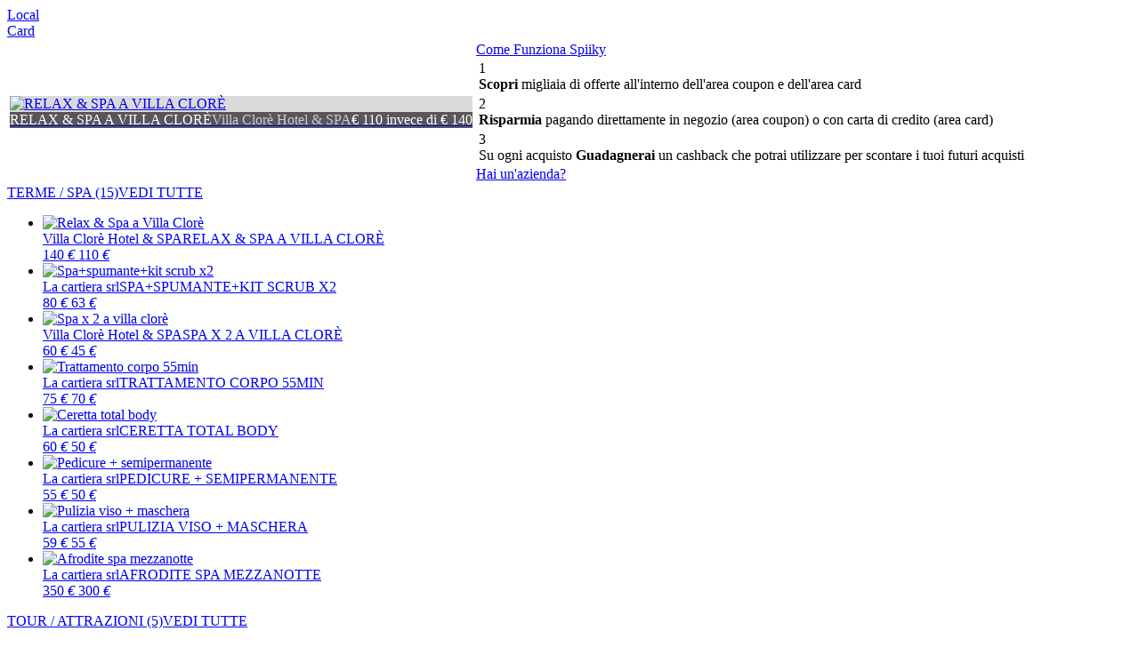

--- FILE ---
content_type: text/html; charset=utf-8
request_url: https://www.spiiky.com/offerte/modena/ticketing
body_size: 14847
content:
<!DOCTYPE html>
<html xmlns="http://www.w3.org/1999/xhtml" prefix="og: http://ogp.me/ns#">
   <head><link rel="stylesheet" type="text/css" href="https://fonts.googleapis.com/css?family=Open+Sans:400,300,300italic,400italic,600" /><link href="https://fonts.googleapis.com/icon?family=Material+Icons" rel="stylesheet" /><link rel="stylesheet" href="https://use.fontawesome.com/releases/v5.3.1/css/all.css" integrity="sha384-mzrmE5qonljUremFsqc01SB46JvROS7bZs3IO2EmfFsd15uHvIt+Y8vEf7N7fWAU" crossorigin="anonymous" /><link rel="dns-prefetch" href="https://static.spiiky.com/" /><link rel="dns-prefetch" href="https://img1.spiiky.com/" /><link rel="dns-prefetch" href="//ajax.googleapis.com/" /><link rel="dns-prefetch" href="//maps.googleapis.com/" /><link rel="dns-prefetch" href="//maps.gstatic.com/" /><link href="/opensearch.xml" rel="search" title="Spiiky" type="application/opensearchdescription+xml" /><meta http-equiv="X-UA-Compatible" content="IE=9; IE=8; IE=7; IE=EDGE,chrome=1" /><meta http-equiv="Content-Type" content="text/html; charset=UTF-8" /><meta content="Amazing s.r.l" name="author" /><meta name="robots" content="INDEX,FOLLOW" /><meta name="viewport" content="width=device-width, initial-scale=1.0, maximum-scale=2.0, user-scalable=yes" /><meta name="google-signin-client_id" content="&lt;%=Common.Cache.Config.Google_Oauth_clientId %>" /><meta property="og:type" content="spiiky:deal" /><meta property="fb:app_id" content="503638356330878" /><meta property="og:site_name" content="Spiiky" /><script type="text/javascript">(function (b, r, a, n, c, h, _, s, d, k) { if (!b[n] || !b[n]._q) { for (; s < _.length;) c(h, _[s++]); d = r.createElement(a); d.async = 1; d.src = "https://cdn.branch.io/branch-latest.min.js"; k = r.getElementsByTagName(a)[0]; k.parentNode.insertBefore(d, k); b[n] = h } })(window, document, "script", "branch", function (b, r) { b[r] = function () { b._q.push([r, arguments]) } }, { _q: [], _v: 1 }, "addListener applyCode autoAppIndex banner closeBanner closeJourney creditHistory credits data deepview deepviewCta first getCode init link logout redeem referrals removeListener sendSMS setBranchViewData setIdentity track validateCode trackCommerceEvent logEvent disableTracking".split(" "), 0); branch.init('key_live_larARn80uQhKj2WrtIpF7aedvAas2awG');</script><meta http-equiv="content-language" content="IT" /><meta property="og:site_name" content="Spiiky" /><meta property="og:title" content="Le migliori Offerte di Ticketing in Modena" /><meta name="description" content="Trova le migliori offerte per Ticketing a Modena. Fino al 70% di sconto senza pagamento in anticipo con i coupon di Spiiky" /><script src="//ajax.googleapis.com/ajax/libs/jquery/2.1.4/jquery.min.js"></script><script>(window.jQuery) || document.write(unescape('%3Cscript type="text/javascript" src="https://static.spiiky.com/js/jquery_2.1.4.min.js"%3E%3C/script%3E'));</script><script src="//ajax.googleapis.com/ajax/libs/jqueryui/1.10.4/jquery-ui.min.js"></script><script>(window.jQuery.ui) || document.write(unescape('%3Cscript type="text/javascript" src="https://static.spiiky.com/js/ui/jquery-ui-1.10.4.custom.min.js"%3E%3C/script%3E'));</script><script>(function(w,d,s,l,i){w[l]=w[l]||[];w[l].push({'gtm.start':new Date().getTime(),event:'gtm.js'});var f=d.getElementsByTagName(s)[0],j=d.createElement(s),dl=l!='dataLayer'?'&l='+l:'';j.async=true;j.src='https://www.googletagmanager.com/gtm.js?id='+i+dl;f.parentNode.insertBefore(j,f);})(window,document,'script','dataLayer','GTM-NGSLL9');</script><link href="//ajax.googleapis.com/ajax/libs/jqueryui/1.10.4/themes/smoothness/jquery-ui.min.css" rel="stylesheet" type="text/css" media="all" /><link rel="shortcut icon" href="https://www.spiiky.com//favicon.ico" /><script>$(document).ready(function() {
spiiky.current.debug=false;spiiky.current.source=1;spiiky.current.device_id='WEB';spiiky.current.domain='https://www.spiiky.com/';spiiky.current.host='www.spiiky.com';spiiky.current.cookies_domain='.spiiky.com';spiiky.current.webapi_domain='https://web-api.spiiky.com/';spiiky.current.images_domain='https://img1.spiiky.com/';spiiky.current.langId=1;spiiky.current.lang='it';spiiky.current.countryId=1;spiiky.current.country='it';spiiky.current.appEnabled=true;spiiky.current.notifiesEnabled=true;spiiky.current.rde_sid='6f48d70c-d2a1-4c3e-ab17-e0713dfe4ce2';spiiky.current.invite_id=0;spiiky.current.decimal_separator=',';spiiky.google.api_key='AIzaSyAVUSoEdWW0cbpEIU0hhWBBptqWLrvNuiI';spiiky.tracking.enabled=false;
initStandardControls();
spiiky.tracking.init();
spiiky.search.init();spiiky.search.setType(2);spiiky.search.setShopping(false);
spiiky.header.init({ searchEnabled: true });
$('#chat-close-btn').on('click', function () { $('#chatPopup').remove(); });

});</script><link href="https://static.spiiky.com/handlers/csshandler.ashx?key=2_200-3_200-4_202-5_201-6_200-7_112-9_201" rel="stylesheet" type="text/css" media="all" /><link href="https://static.spiiky.com/handlers/csshandler.ashx?key=139_139-107_202-114_106" rel="stylesheet" type="text/css" media="all" /><title>
	Le migliori Offerte di Ticketing in Modena
</title></head>
   <body class="nojs">
      <script src="https://browser.sentry-cdn.com/6.17.9/bundle.tracing.min.js" integrity="sha384-FItuQ+AF7gqljIq5rozCj0vTwFbFlxfi7HCL/AHpP6jtDXICPcQyHXOceH/poGUw" crossorigin="anonymous"></script><script>Sentry.init({ dsn: 'https://2112f41747054536976fbc522a40d787@sentry.io/1773500' });</script>
       <script> document.body.className = document.body.className.replace('nojs', ''); </script>
       
      <noscript>
         <div id="noscript-message"><span>ATTENZIONE: JavaScript sembra essere disabilitato nel tuo browser. Spiiky NECESSITA che JavaScript sia ATTIVO per funzionare correttamente.</span><a href="http://www.enable-javascript.com" target="_blank">Scopri ora come abilitarlo</a></div>
      </noscript>
      
      <form method="post" action="/offerte/modena/ticketing" id="ctl35">
<div class="aspNetHidden">
<input type="hidden" name="__EVENTTARGET" id="__EVENTTARGET" value="" />
<input type="hidden" name="__EVENTARGUMENT" id="__EVENTARGUMENT" value="" />
<input type="hidden" name="__VIEWSTATE" id="__VIEWSTATE" value="UZZySFhEI1omSQa7G9Q2wZfk0FOUh+RnB4UCilQTJtEPYk6t1IbktMhB3zC74EfiODBVXTkrVAcrCOqBTSTtZprSlU3PfyZMiHDGofwZkWo=" />
</div>

<script type="text/javascript">
//<![CDATA[
var theForm = document.forms['ctl35'];
if (!theForm) {
    theForm = document.ctl35;
}
function __doPostBack(eventTarget, eventArgument) {
    if (!theForm.onsubmit || (theForm.onsubmit() != false)) {
        theForm.__EVENTTARGET.value = eventTarget;
        theForm.__EVENTARGUMENT.value = eventArgument;
        theForm.submit();
    }
}
//]]>
</script>


<div class="aspNetHidden">

	<input type="hidden" name="__VIEWSTATEGENERATOR" id="__VIEWSTATEGENERATOR" value="BBBC20B8" />
</div>
         <div id="mainCntExt" class="fill"><div class="containerBig dispBlock"><a id="#top"></a><h1 style="display: none;">Le migliori Offerte di Ticketing in Modena</h1><div class="action-bar fill medium noptop mb-only"><div class="item v-align-middle" style="width:50%"><a href="https://www.spiiky.com/offerte" class="button buttonCancel fill rounded center">Local</a></div><div class="item v-align-middle" style="width:50%"><a href="https://www.spiiky.com/shopping-card" class="button blueDiv fill rounded center">Card</a></div></div><div id="search-content" class="fill move-container noUser"><div class="fill move-before" id="results-container"><table id="top-results" class="row fill"><tr><td id="top-offers-city" class="mb-fit"><div class="slide-frame"><div class="slides"><div class="slide result" style="background-color: #DADADA"><a href="https://www.spiiky.com/offerta/97071/relax-spa-a-villa-clore" target="_blank" class="fill nouline"><img class="fill" src="https://img1.spiiky.com/events/13/97071_c1c058ec796441c6985ebcf10b2c641b.jpg?format=jpg&quality=95&scale=both&width=800&maxheight=466&crop=(0,39,800,504)" alt="RELAX &amp; SPA A VILLA CLOR&#200;" /></a><div class="footer action-bar fill v-align-middle" style="background-color: #00000099"><a href="https://www.spiiky.com/offerta/97071/relax-spa-a-villa-clore" class="item" target="_blank"><span class="fill big bold" style="color:#FFFFFF">RELAX &amp; SPA A VILLA CLOR&#200;</span><span class="fill" style="color:#CCCCCC">Villa Clor&#232; Hotel &amp; SPA</span><span class="fill big smallmtop" style="color:#FFFFFF">&euro; 110 invece di &euro; 140</span></a></div></div></div></div><div class="slide-scrollbar mtop"><div class="handle"><div class="mousearea"></div></div></div> </td><td id="right-col" class="fill mb-hide">
<div id="how-works">
    <div class="shopDiv fill white center nob"><a href="https://app.spiiky.com" target="_blank" class="medium bold">Come Funziona Spiiky</a></div>
    <div class="fit">
        <table class="fill">
            <tr>
                <td class="center"><span class="circle big bold darkGreyDiv">1</span><br />
                    <span class="medium smallmtop"><b>Scopri</b> migliaia di offerte all'interno dell'area coupon e dell'area card</span></td>
            </tr>
            <tr>
                <td class="center"><span class="circle big bold darkGreyDiv">2</span><br />
                    <span class="medium smallmtop"><b>Risparmia</b> pagando direttamente in negozio (area coupon) o con carta di credito (area card)</span></td>
            </tr>
            <tr>
                <td class="center"><span class="circle big bold darkGreyDiv">3</span><br />
                    <span class="medium smallmtop">Su ogni acquisto <b>Guadagnerai</b> un cashback che potrai utilizzare per scontare i tuoi futuri acquisti</span></td>
            </tr>
        </table>
    </div>
    <div class="darkGreyDiv fill white center"><a href="https://app.spiiky.com/sei-unazienda" target="_blank" class="medium bold">Hai un&#39;azienda?</a></div>
</div></td></tr></table><div id="city-not-handled" class="row section fill v-align-middle"  style="display:none !important;"><div class="item cell"><span class="medium bold mb-center">Ci spiace ma al momento Spiiky non è presente nella zona cercata</span></div></div>  <div id="filters" class="action-bar row fill v-align-middle right btop bbottom"  style="display:none !important;"><div id="breadcrumbs" ><ol itemscope itemtype="http://schema.org/BreadcrumbList"><li itemprop="itemListElement" itemscope="" itemtype="http://schema.org/ListItem"><a itemprop="item" href="https://www.spiiky.com/offerte" ><span itemprop="name">Offerte</span></a><meta itemprop="position" content="1"></li><li><span>&raquo;</span></li><li itemprop="itemListElement" itemscope="" itemtype="http://schema.org/ListItem"><a itemprop="item" href="https://www.spiiky.com/offerte/modena" ><span itemprop="name">Modena</span></a><meta itemprop="position" content="2"></li><li><span>&raquo;</span></li><li itemprop="itemListElement" itemscope="" itemtype="http://schema.org/ListItem"><a itemprop="item" href="https://www.spiiky.com/offerte/modena/ticketing" data-id="475"><span itemprop="name">TICKETING</span></a><meta itemprop="position" content="3"></li></ol></div><div class="item right nop"><select name="ctl00$ctl00$ctl00$cphMasterBaseBody$cphMasterMainCntInt$cphMainCntInt$uRisultati1$ddlOrderFilters" id="ddlOrderFilters" class="order-filter mb-fit">
	<option value="5" selected="selected">&lt;Ordina&gt;</option>
	<option value="4">Pi&#249; scaricate</option>
	<option value="8">Pi&#249; Vicine</option>
	<option value="6">Prezzo crescente</option>
	<option value="7">Prezzo decrescente</option>
	<option value="1">Ultime inserite</option>
	<option value="2">Scadenza</option>

</select><i class="material-icons bigger ball whiteDiv nobleft" id="order-filter-toggle-btn">&#xE164;</i></div></div><div id="sections" class="row fill" ><div class="results-section fill"><a class='nouline fill title category mb-nop mbottom' href="https://www.spiiky.com/offerte/modena/ticketing/terme-spa" data-id="480" data-name="TERME / SPA" ><span><span class="black bold big">TERME / SPA</span><span class=""> (15)</span></span><span class="right button shopDivInv rounded >">VEDI TUTTE</span></a><div class="slide-frame"><ul class="slides"><li><div data-track-variant="" data-type="2" data-track-brand="Villa Clorè Hotel &amp; SPA" data-track-promotion="1" class="result resultOffer shadow-hover" data-track-category="BENESSERE" data-track-price="110.00" data-track-position="1" data-track-city="La Lama" data-track-name="RELAX &amp; SPA A VILLA CLORÈ" data-track-creative="" data-evId="97071" data-track-listmode="search"><a href="https://www.spiiky.com/offerta/97071/relax-spa-a-villa-clore" class="fill img-cnt"><img class="lazy fill" data-src="https://img1.spiiky.com/events/13/97071_c1c058ec796441c6985ebcf10b2c641b.jpg?format=jpg&quality=95&scale=both&width=268&maxheight=156&crop=(0,39,800,504)" alt="Relax & Spa a Villa Clorè" src="https://img1.spiiky.com/static/lazy.png" /><noscript><img class="fill" src="https://img1.spiiky.com/events/13/97071_c1c058ec796441c6985ebcf10b2c641b.jpg?format=jpg&quality=95&scale=both&width=268&maxheight=156&crop=(0,39,800,504)" alt="Relax & Spa a Villa Clorè" /></noscript></a><div class="fill info-cnt center"><a class="owner fill small nouline grey bold ellipsis" href="https://www.spiiky.com/profilo/549803/villa-clore-hotel-spa/offerte/create">Villa Clor&#232; Hotel &amp; SPA</a><a class="title fill medium bold nouline black" href="https://www.spiiky.com/offerta/97071/relax-spa-a-villa-clore">RELAX &amp; SPA A VILLA CLOR&#200;</a></div><a href="https://www.spiiky.com/offerta/97071/relax-spa-a-villa-clore" class="fill price-cnt center nouline"><span><span class="price original-price cell medium grey strike">140<i> €</i></span>&nbsp;<span class="price final-price big bold shopTitle">110<i> €</i></span></span></a></div></li><li><div data-track-variant="" data-type="2" data-track-brand="La cartiera srl" data-track-promotion="1" class="result resultOffer shadow-hover" data-track-category="BENESSERE" data-track-price="63.00" data-track-position="2" data-track-city="Vignola" data-track-name="SPA+SPUMANTE+KIT SCRUB X2" data-track-creative="" data-evId="111958" data-track-listmode="search"><a href="https://www.spiiky.com/offerta/111958/spaspumantekit-scrub-x2" class="fill img-cnt"><img class="lazy fill" data-src="https://img1.spiiky.com/events/16/111958_a2c02f72c33b4f1bb4d3fc92968a026a.jpg?format=jpg&quality=95&scale=both&width=268&maxheight=156&crop=(0,0,734,427)" alt="Spa+spumante+kit scrub x2" src="https://img1.spiiky.com/static/lazy.png" /><noscript><img class="fill" src="https://img1.spiiky.com/events/16/111958_a2c02f72c33b4f1bb4d3fc92968a026a.jpg?format=jpg&quality=95&scale=both&width=268&maxheight=156&crop=(0,0,734,427)" alt="Spa+spumante+kit scrub x2" /></noscript></a><div class="fill info-cnt center"><a class="owner fill small nouline grey bold ellipsis" href="https://www.spiiky.com/profilo/228114/la-cartiera-srl/offerte/create">La cartiera srl</a><a class="title fill medium bold nouline black" href="https://www.spiiky.com/offerta/111958/spaspumantekit-scrub-x2">SPA+SPUMANTE+KIT SCRUB X2</a></div><a href="https://www.spiiky.com/offerta/111958/spaspumantekit-scrub-x2" class="fill price-cnt center nouline"><span><span class="price original-price cell medium grey strike">80<i> €</i></span>&nbsp;<span class="price final-price big bold shopTitle">63<i> €</i></span></span></a></div></li><li><div data-track-variant="" data-type="2" data-track-brand="Villa Clorè Hotel &amp; SPA" data-track-promotion="1" class="result resultOffer shadow-hover" data-track-category="BENESSERE" data-track-price="45.00" data-track-position="3" data-track-city="La Lama" data-track-name="SPA X 2 A VILLA CLORÈ" data-track-creative="" data-evId="97070" data-track-listmode="search"><a href="https://www.spiiky.com/offerta/97070/spa-x-2-a-villa-clore" class="fill img-cnt"><img class="lazy fill" data-src="https://img1.spiiky.com/events/13/97070_b9458451ee834c43806b449e551ae7a8.jpg?format=jpg&quality=95&scale=both&width=268&maxheight=156&crop=(0,61,800,526)" alt="Spa x 2 a villa clorè" src="https://img1.spiiky.com/static/lazy.png" /><noscript><img class="fill" src="https://img1.spiiky.com/events/13/97070_b9458451ee834c43806b449e551ae7a8.jpg?format=jpg&quality=95&scale=both&width=268&maxheight=156&crop=(0,61,800,526)" alt="Spa x 2 a villa clorè" /></noscript></a><div class="fill info-cnt center"><a class="owner fill small nouline grey bold ellipsis" href="https://www.spiiky.com/profilo/549803/villa-clore-hotel-spa/offerte/create">Villa Clor&#232; Hotel &amp; SPA</a><a class="title fill medium bold nouline black" href="https://www.spiiky.com/offerta/97070/spa-x-2-a-villa-clore">SPA X 2 A VILLA CLOR&#200;</a></div><a href="https://www.spiiky.com/offerta/97070/spa-x-2-a-villa-clore" class="fill price-cnt center nouline"><span><span class="price original-price cell medium grey strike">60<i> €</i></span>&nbsp;<span class="price final-price big bold shopTitle">45<i> €</i></span></span></a></div></li><li><div data-track-variant="" data-type="2" data-track-brand="La cartiera srl" data-track-promotion="1" class="result resultOffer shadow-hover" data-track-category="BENESSERE" data-track-price="70.00" data-track-position="4" data-track-city="Vignola" data-track-name="TRATTAMENTO CORPO 55MIN" data-track-creative="" data-evId="119431" data-track-listmode="search"><a href="https://www.spiiky.com/offerta/119431/trattamento-corpo-55min" class="fill img-cnt"><img class="lazy fill" data-src="https://img1.spiiky.com/events/17/119431_f03d8aa74ed44e8c99faba338fa1823a.jpg?format=jpg&quality=95&scale=both&width=268&maxheight=156&crop=(0,59,1600,989)" alt="Trattamento corpo 55min" src="https://img1.spiiky.com/static/lazy.png" /><noscript><img class="fill" src="https://img1.spiiky.com/events/17/119431_f03d8aa74ed44e8c99faba338fa1823a.jpg?format=jpg&quality=95&scale=both&width=268&maxheight=156&crop=(0,59,1600,989)" alt="Trattamento corpo 55min" /></noscript></a><div class="fill info-cnt center"><a class="owner fill small nouline grey bold ellipsis" href="https://www.spiiky.com/profilo/228114/la-cartiera-srl/offerte/create">La cartiera srl</a><a class="title fill medium bold nouline black" href="https://www.spiiky.com/offerta/119431/trattamento-corpo-55min">TRATTAMENTO CORPO 55MIN</a></div><a href="https://www.spiiky.com/offerta/119431/trattamento-corpo-55min" class="fill price-cnt center nouline"><span><span class="price original-price cell medium grey strike">75<i> €</i></span>&nbsp;<span class="price final-price big bold shopTitle">70<i> €</i></span></span></a></div></li><li><div data-track-variant="" data-type="2" data-track-brand="La cartiera srl" data-track-promotion="1" class="result resultOffer shadow-hover" data-track-category="BENESSERE" data-track-price="50.00" data-track-position="5" data-track-city="Vignola" data-track-name="CERETTA TOTAL BODY" data-track-creative="" data-evId="109902" data-track-listmode="search"><a href="https://www.spiiky.com/offerta/109902/ceretta-total-body" class="fill img-cnt"><img class="lazy fill" data-src="https://img1.spiiky.com/events/15/109902_f83a5c52f9af400dbde4e84bbd98533e.jpg?format=jpg&quality=95&scale=both&width=268&maxheight=156&crop=(0,0,1000,581)" alt="Ceretta total body" src="https://img1.spiiky.com/static/lazy.png" /><noscript><img class="fill" src="https://img1.spiiky.com/events/15/109902_f83a5c52f9af400dbde4e84bbd98533e.jpg?format=jpg&quality=95&scale=both&width=268&maxheight=156&crop=(0,0,1000,581)" alt="Ceretta total body" /></noscript></a><div class="fill info-cnt center"><a class="owner fill small nouline grey bold ellipsis" href="https://www.spiiky.com/profilo/228114/la-cartiera-srl/offerte/create">La cartiera srl</a><a class="title fill medium bold nouline black" href="https://www.spiiky.com/offerta/109902/ceretta-total-body">CERETTA TOTAL BODY</a></div><a href="https://www.spiiky.com/offerta/109902/ceretta-total-body" class="fill price-cnt center nouline"><span><span class="price original-price cell medium grey strike">60<i> €</i></span>&nbsp;<span class="price final-price big bold shopTitle">50<i> €</i></span></span></a></div></li><li><div data-track-variant="" data-type="2" data-track-brand="La cartiera srl" data-track-promotion="1" class="result resultOffer shadow-hover" data-track-category="BENESSERE" data-track-price="50.00" data-track-position="6" data-track-city="Vignola" data-track-name="PEDICURE + SEMIPERMANENTE" data-track-creative="" data-evId="119430" data-track-listmode="search"><a href="https://www.spiiky.com/offerta/119430/pedicure-semipermanente" class="fill img-cnt"><img class="lazy fill" data-src="https://img1.spiiky.com/events/17/119430_d9315330cdbc4159be923084340cb8de.jpg?format=jpg&quality=95&scale=both&width=268&maxheight=156&crop=(0,626,1600,1556)" alt="Pedicure + semipermanente" src="https://img1.spiiky.com/static/lazy.png" /><noscript><img class="fill" src="https://img1.spiiky.com/events/17/119430_d9315330cdbc4159be923084340cb8de.jpg?format=jpg&quality=95&scale=both&width=268&maxheight=156&crop=(0,626,1600,1556)" alt="Pedicure + semipermanente" /></noscript></a><div class="fill info-cnt center"><a class="owner fill small nouline grey bold ellipsis" href="https://www.spiiky.com/profilo/228114/la-cartiera-srl/offerte/create">La cartiera srl</a><a class="title fill medium bold nouline black" href="https://www.spiiky.com/offerta/119430/pedicure-semipermanente">PEDICURE + SEMIPERMANENTE</a></div><a href="https://www.spiiky.com/offerta/119430/pedicure-semipermanente" class="fill price-cnt center nouline"><span><span class="price original-price cell medium grey strike">55<i> €</i></span>&nbsp;<span class="price final-price big bold shopTitle">50<i> €</i></span></span></a></div></li><li><div data-track-variant="" data-type="2" data-track-brand="La cartiera srl" data-track-promotion="1" class="result resultOffer shadow-hover" data-track-category="BENESSERE" data-track-price="55.00" data-track-position="7" data-track-city="Vignola" data-track-name="PULIZIA VISO + MASCHERA " data-track-creative="" data-evId="109906" data-track-listmode="search"><a href="https://www.spiiky.com/offerta/109906/pulizia-viso-maschera-" class="fill img-cnt"><img class="lazy fill" data-src="https://img1.spiiky.com/events/15/109906_6218868d3b914f2d9d27981ba85227ff.jpg?format=jpg&quality=95&scale=both&width=268&maxheight=156&crop=(0,0,968,563)" alt="Pulizia viso + maschera " src="https://img1.spiiky.com/static/lazy.png" /><noscript><img class="fill" src="https://img1.spiiky.com/events/15/109906_6218868d3b914f2d9d27981ba85227ff.jpg?format=jpg&quality=95&scale=both&width=268&maxheight=156&crop=(0,0,968,563)" alt="Pulizia viso + maschera " /></noscript></a><div class="fill info-cnt center"><a class="owner fill small nouline grey bold ellipsis" href="https://www.spiiky.com/profilo/228114/la-cartiera-srl/offerte/create">La cartiera srl</a><a class="title fill medium bold nouline black" href="https://www.spiiky.com/offerta/109906/pulizia-viso-maschera-">PULIZIA VISO + MASCHERA </a></div><a href="https://www.spiiky.com/offerta/109906/pulizia-viso-maschera-" class="fill price-cnt center nouline"><span><span class="price original-price cell medium grey strike">59<i> €</i></span>&nbsp;<span class="price final-price big bold shopTitle">55<i> €</i></span></span></a></div></li><li><div data-track-variant="" data-type="2" data-track-brand="La cartiera srl" data-track-promotion="1" class="result resultOffer shadow-hover" data-track-category="BENESSERE" data-track-price="300.00" data-track-position="8" data-track-city="Vignola" data-track-name="AFRODITE SPA MEZZANOTTE" data-track-creative="" data-evId="46799" data-track-listmode="search"><a href="https://www.spiiky.com/offerta/46799/afrodite-spa-mezzanotte" class="fill img-cnt"><img class="lazy fill" data-src="https://img1.spiiky.com/events/9/46799_0_7e0304a790ab4de0a7c5b990306c9608.jpg?format=jpg&quality=95&scale=both&width=268&maxheight=156&crop=(0,26,1200,725)" alt="Afrodite spa mezzanotte" src="https://img1.spiiky.com/static/lazy.png" /><noscript><img class="fill" src="https://img1.spiiky.com/events/9/46799_0_7e0304a790ab4de0a7c5b990306c9608.jpg?format=jpg&quality=95&scale=both&width=268&maxheight=156&crop=(0,26,1200,725)" alt="Afrodite spa mezzanotte" /></noscript></a><div class="fill info-cnt center"><a class="owner fill small nouline grey bold ellipsis" href="https://www.spiiky.com/profilo/228114/la-cartiera-srl/offerte/create">La cartiera srl</a><a class="title fill medium bold nouline black" href="https://www.spiiky.com/offerta/46799/afrodite-spa-mezzanotte">AFRODITE SPA MEZZANOTTE</a></div><a href="https://www.spiiky.com/offerta/46799/afrodite-spa-mezzanotte" class="fill price-cnt center nouline"><span><span class="price original-price cell medium grey strike">350<i> €</i></span>&nbsp;<span class="price final-price big bold shopTitle">300<i> €</i></span></span></a></div></li></ul></div><div class="slide-scrollbar mtop mb-hide"><div class="handle"><div class="mousearea"></div></div></div></div><div class="results-section fill"><a class='nouline fill title category mb-nop mbottom' href="https://www.spiiky.com/offerte/modena/ticketing/tour-attrazioni" data-id="479" data-name="TOUR / ATTRAZIONI" ><span><span class="black bold big">TOUR / ATTRAZIONI</span><span class=""> (5)</span></span><span class="right button shopDivInv rounded >">VEDI TUTTE</span></a><div class="slide-frame"><ul class="slides"><li><div data-track-variant="" data-type="2" data-track-brand="Acetaia Al Parol" data-track-promotion="1" class="result resultOffer shadow-hover" data-track-category="SPORT E TEMPO LIBERO" data-track-price="14.00" data-track-position="9" data-track-city="Ravarino" data-track-name="VISITA+DEGUSTAZIONE" data-track-creative="" data-evId="63868" data-track-listmode="search"><a href="https://www.spiiky.com/offerta/63868/visitadegustazione" class="fill img-cnt"><img class="lazy fill" data-src="https://img1.spiiky.com/events/C/63868_0_f6ad48a6c48545c5b49ae4eb61596c9f.jpg?format=jpg&quality=95&scale=both&width=268&maxheight=156&crop=(0,0,960,557)" alt="Visita+degustazione" src="https://img1.spiiky.com/static/lazy.png" /><noscript><img class="fill" src="https://img1.spiiky.com/events/C/63868_0_f6ad48a6c48545c5b49ae4eb61596c9f.jpg?format=jpg&quality=95&scale=both&width=268&maxheight=156&crop=(0,0,960,557)" alt="Visita+degustazione" /></noscript></a><div class="fill info-cnt center"><a class="owner fill small nouline grey bold ellipsis" href="https://www.spiiky.com/profilo/314015/acetaia-al-parol/offerte/create">Acetaia Al Parol</a><a class="title fill medium bold nouline black" href="https://www.spiiky.com/offerta/63868/visitadegustazione">VISITA+DEGUSTAZIONE</a></div><a href="https://www.spiiky.com/offerta/63868/visitadegustazione" class="fill price-cnt center nouline"><span><span class="price original-price cell medium grey strike">20<i> €</i></span>&nbsp;<span class="price final-price big bold shopTitle">14<i> €</i></span></span></a></div></li><li><div data-track-variant="" data-type="2" data-track-brand="Acetaia Valeri" data-track-promotion="1" class="result resultOffer shadow-hover" data-track-category="SPORT E TEMPO LIBERO" data-track-price="16.90" data-track-position="10" data-track-city="Formigine" data-track-name="VISITA ACETAIA + ACETO" data-track-creative="" data-evId="60252" data-track-listmode="search"><a href="https://www.spiiky.com/offerta/60252/visita-acetaia-aceto" class="fill img-cnt"><img class="lazy fill" data-src="https://img1.spiiky.com/events/C/60252_0_7e4babf2e3c644cb8522f3321aee31f3.jpg?format=jpg&quality=95&scale=both&width=268&maxheight=156&crop=(0,12,700,418)" alt="Visita acetaia + aceto" src="https://img1.spiiky.com/static/lazy.png" /><noscript><img class="fill" src="https://img1.spiiky.com/events/C/60252_0_7e4babf2e3c644cb8522f3321aee31f3.jpg?format=jpg&quality=95&scale=both&width=268&maxheight=156&crop=(0,12,700,418)" alt="Visita acetaia + aceto" /></noscript></a><div class="fill info-cnt center"><a class="owner fill small nouline grey bold ellipsis" href="https://www.spiiky.com/profilo/33161/acetaia-valeri/offerte/create">Acetaia Valeri</a><a class="title fill medium bold nouline black" href="https://www.spiiky.com/offerta/60252/visita-acetaia-aceto">VISITA ACETAIA + ACETO</a></div><a href="https://www.spiiky.com/offerta/60252/visita-acetaia-aceto" class="fill price-cnt center nouline"><span><span class="price original-price cell medium grey strike">30<i> €</i></span>&nbsp;<span class="price final-price big bold shopTitle"><span>16</span><i>,90</i><i> €</i></span></span></a></div></li></ul></div><div class="slide-scrollbar mtop mb-hide"><div class="handle"><div class="mousearea"></div></div></div></div></div><div class="row center" id="all-offers-row" ><a href="https://www.spiiky.com/offerte/modena/ticketing/?offset=0" class="button buttonCancel big mb-fit">VEDI TUTTE LE OFFERTE</a></div><div id="results" class="row right mb-fit"  style="display:none;"></div><div class="loading-overlay"></div><div id="results-load-more" class="block fill center"  style="display:none;"><a href="https://www.spiiky.com/offerte/modena/ticketing/?offset=0" class="button buttonCancel big">MOSTRA OFFERTE SUCCESSIVE</a></div><div id="no-results" class="section fill right center nomtop"  style="display:none;"><span class="row center big bold">Ci spiace, ma la ricerca non ha prodotto altri risultati...</span><span class="row center medium">Non hai trovato quello che cercavi?</span><div class="fill center"><span class="medium fill center">Inseriscilo nella tua <b>LISTA DEI DESIDERI</b> e noi lo cercheremo per te!</span><div class="row center"><a href="https://www.spiiky.com/login" class="button shopDiv bolder"><span class="image img-wizard-small-w"></span><span>VAI ALLA LISTA DEI DESIDERI</span></a></div></div></div><div id="no-shock-results" class="fill whiteDiv right center nomtop"  style="display:none;"><span class="medium bold">Al momento non sono ci sono offerte shock disponibili, torna più tardi per non perdere quelle in arrivo!</span><div class="row center"><img src="https://img1.spiiky.com/static/shock_wait.png" alt="offerte shock" /></div><a href="https://www.spiiky.com/offerte" class="button shopDiv medium mtop"><span>Vai alle offerte normali</span></a></div></div><div class="loading-overlay"></div><div id="results-loading" class="rounded"><img src="https://img1.spiiky.com/static/results-loading_f8f8f8.gif" width="16" height="16" /><span class="medium bold">Caricamento risultati...</span></div></div> </div></div><div id="footer" class="fill shopDiv"><div class="containerBig dispBlock white"><a class="logo" href="https://www.spiiky.com/offerte"><span class="image"></span></a><div class="row"><div class="cell cell20 mb-fit mb-nop"><a href="https://www.spiiky.com/about/privati" class="fill footer-link mb-cell50">Come funziona</a><a href="https://www.spiiky.com/about/utilizzo-coupon" class="fill footer-link mb-cell50"><span class="mb-hide">Come utilizzare i coupon</span><span class="mb-only">Utilizzare i coupon</span></a><a href="https://www.spiiky.com/about/aziende" class="fill footer-link mb-cell50">Promuovi la tua attività</a><a href="https://www.spiiky.com/about/costi" class="fill footer-link mb-cell50">Costi e pagamenti</a><a href="https://www.spiiky.com/about/help" class="fill footer-link mb-cell50">Help</a><a href="https://www.spiiky.com/about/whatsapp" class="fill footer-link mb-cell50">Il Servizio Whatsapp</a><a href="https://www.spiiky.com/about/il-progetto" class="fill footer-link mb-cell50">Il Progetto</a>                                                                                                                                                                                                                                                                                                                                                                                                                                                                                                                                                                                                                                                                                                                                                                                                                                                                                                                                                                                                                                                                                                                                                                                                                                                                                                                                                                                                                                                                                                                                                                                                                                                                                                                                                                                                                                                                                                                                                                                                                                                                                                                                                                                                                                                                                                                                                                                                                                                                                                                                                                                                                                                                                                                                                                                                                                                                                                                                                                                                                                                                                                                                                                                                                                                                                               </div><div class="cell cell20 mb-fit mb-nop"><a href="https://www.spiiky.com/nuovaofferta.aspx" class="fill left footer-link mb-cell50">Crea una offerta</a><a href="https://www.spiiky.com/about/privati#coupon" class="fill footer-link mb-cell50">Come scaricare i coupon</a><a href="https://www.spiiky.com/login" class="fill footer-link mb-cell50">I tuoi acquisti</a><a href="https://www.spiiky.com/notifiche" class="fill footer-link mb-cell50">Le tue notifiche</a><a href="https://www.spiiky.com/about/suggerimenti" class="fill footer-link mb-cell50">Suggerimenti</a><a href="https://www.spiiky.com/about/operazioni-a-premio" class="fill footer-link mb-cell50">Operazioni a premio</a><a target="_blank" href="https://www.spiiky.com/documenti/la-societa/amazing_srl_2020_1.pdf" class="fill footer-link mb-cell50">La Società</a></div><div class="cell cell20 mb-fit mb-nop"><a href="https://www.spiiky.com/about/contatti" class="fill left footer-link mb-cell50">Contattaci</a>  <a href="https://www.spiiky.com/about/lavoraconnoi" class="fill footer-link mb-cell50">Lavora con noi</a><a href="https://www.spiiky.com/about/privacy" class="fill footer-link mb-cell50">Privacy</a><a href="https://www.spiiky.com/about/cookie" class="fill footer-link mb-cell50">Utilizzo dei cookie</a><a href="https://app.spiiky.com/domande-frequenti" class="fill footer-link mb-cell50">F.a.q.</a><a href="https://www.spiiky.com/about/accordoutenti" class="fill footer-link mb-cell50">Accordo per l'utilizzo</a></div><div class="cell cell15 mb-fit mb-nop"><a href="https://www.spiiky.com/offerte/bologna" class="fill footer-link mb-cell50">Bologna</a><a href="https://www.spiiky.com/offerte/milano" class="fill left footer-link mb-cell50">Milano</a><a href="https://www.spiiky.com/offerte/modena" class="fill left footer-link mb-cell50">Modena</a><a href="https://www.spiiky.com/offerte/parma" class="fill footer-link mb-cell50">Parma</a><a href="https://www.spiiky.com/offerte/reggio-emilia" class="fill footer-link mb-cell50">Reggio Emilia</a><a href="https://www.spiiky.com/offerte/ravenna" class="fill footer-link mb-hide">Ravenna</a><a href="https://www.spiiky.com/offerte/rimini" class="fill footer-link mb-hide">Rimini</a></div><div class="cell25 mb-row"><div class="right mb-fit mb-center" style="width: 200px;"><div class="app-buttons"><a class="app android" href="https://play.google.com/store/apps/details?id=com.mumble.spiiky" title="Scarica l&#39;app per Android"><img src="https://img1.spiiky.com/static/android-small.png" alt="android play store" /></a><a class="app ios" href="https://itunes.apple.com/it/app/spiiky/id796373760?mt=8" title="Scarica l&#39;app per iOS"><img src="https://img1.spiiky.com/static/apple-small.png" alt="apple store" /></a></div><div class="row smallmtop social"><table class="fill"><tbody class="fill"><tr class="fill"><td class="center"><a href="https://www.facebook.com/spiikysrl" class="image img-social fb rounded shadow-hover" target="_blank"></a></td><td class="center"><a href="https://twitter.com/spiikyitalia" class="image img-social tw rounded shadow-hover" target="_blank"></a></td><td class="center"><a href="https://instagram.com/spiikyitalia" class="image img-social ig rounded shadow-hover" target="_blank"></a></td><td class="center"><a href="https://plus.google.com/117555093411302548861" class="image img-social gp rounded shadow-hover" target="_blank"></a></td><td class="center"><a href="https://www.youtube.com/channel/UC7hPQOcP6LDNVfYFhjdIIhg" class="image img-social yt rounded nomright shadow-hover" target="_blank"></a></td></tr></tbody></table></div><div class="row smallmtop fb-like mb-center" data-href="https://www.facebook.com/spiikysrl" data-layout="button_count" data-action="like" data-show-faces="false" data-share="true"></div><a class="row smallmtop ssl-logo mb-fit mb-center" href="https://seal.godaddy.com/verifySeal?sealID=GTloFmwSqAfjjhj5m1JJGRajhfhHvVoaWhG0TUTDR8ZjkN6ylKViXbjGiSvn" target="_blank"><img src="https://img1.spiiky.com/static/ssl_logo_dark.png" alt="SSL" width="200" /></a><div class="row smallmtop cc-logo mb-center"><img src="https://img1.spiiky.com/static/cc_logo.png" alt="cc" /></div></div></div></div><span class="row">&copy; 2026&nbsp;Amazing S.r.l. - Via Natale Battaglia 12, 20127 Milano (MI) ITALIA - P.I./C.F: IT03543390367 - REA: MO-397100</span></div></div><div id="report_Dialog" style="display: none;"><span class="fill black medium bolder">SEGNALAZIONE PROBLEMI</span><span class="row darkGrey">Indica il motivo della segnalazione:</span><ul class="reportReasons row"><li class="fill"><span class="v-align-middle"><input type="radio" class="reportReason" value="34" id="reason_34" name="reportReasons" /><label for="reason_34">E' Spam</label></span></li><li class="fill"><span class="v-align-middle"><input type="radio" class="reportReason" value="35" id="reason_35" name="reportReasons" /><label for="reason_35">E' una Truffa</label></span></li><li class="fill"><span class="v-align-middle"><input type="radio" class="reportReason" value="36" id="reason_36" name="reportReasons" /><label for="reason_36">Indica il falso</label></span></li><li class="fill"><span class="v-align-middle"><input type="radio" class="reportReason" value="37" id="reason_37" name="reportReasons" /><label for="reason_37">Sono presenti contenuti offensivi</label></span></li><li class="fill"><span class="v-align-middle"><input type="radio" class="reportReason" value="38" id="reason_38" name="reportReasons" /><label for="reason_38">Sono presenti contenuti sessualmente espliciti</label></span></li><li class="fill"><span class="v-align-middle"><input type="radio" class="reportReason" value="0" id="reason_other" name="reportReasons" /><label for="reason_other">Altro (specificare)</label></span></li></ul><span class="row darkGrey">Informazioni aggiuntive (max 150 caratteri):</span><textarea id="report_text" maxlength="150" class="reportText fill" cols="1" rows="1"></textarea><div id="report_ErrorMsg" class="row ui-state-error reportErrorMsg" style="display: none;"></div></div>
<div id="splash-login" class="section whiteDiv center nop" style="display: none;">
    <div class="spl-banner fill shopDivLight v-align-middle">
        <div class="center">
            <img src="https://img1.spiiky.com/static/splash-login/splash_logo_new_white.png" alt="MY CASHBACK WALLET" />
        </div>
    </div>
    <div class="spl-steps row center">
        <div class="fill">
            <div class="center cell cell34">
                <img src="https://img1.spiiky.com/static/splash-login/onBoarding_1.png" alt="CAHSBACK" />
                <span class="mtop">
                    Usa Spiiky tutti i giorni e ottieni Cashback (fino al 50%!) su oltre:<br/>
                    <ul class="fill">
                        <li>- 20.000 attività locali</li>
                        <li>- 200 shopping Card</li>
                        <li>-1500 siti online</li>
                    </ul>
                </span>
            </div>
            <div class="center cell cell33">
                <img src="https://img1.spiiky.com/static/splash-login/onBoarding_2.png" alt="SCONTI" />
                <span class="mtop">
                    Per ogni acquisto ottieni Cashback in punti Spiiky che potrai:<br/>
                    <ul class="fill">
                        <li>- Utilizzare come sconto sui tuoi prossimi acquisti</li>
                        <li>- Monetizzare, richiedendo un bonifico direttamente sul tuo conto corrente</li>
                    </ul>
                </span>
            </div>
            <div class="center cell33">
                <img src="https://img1.spiiky.com/static/splash-login/onBoarding_3.png" alt="CARTE FEDELTA" />
                <span class="mtop">
                    Inserisci le Carte Fedeltà dei tuoi negozi e brand preferiti per aumentare la % del tuo Cashback sugli acquisti delle card.
                </span>
            </div>
        </div>
        <div class="row nop center"><a href="https://www.spiiky.com/nuovoutente" class="button buttonConfirm medium">REGISTRATI, È GRATIS!</a></div>
        <span class="row nop text-center black"><span>Sei già registrato/a?</span>&nbsp;<a class="bold" href="https://www.spiiky.com/login">Accedi</a></span>
    </div>
</div>
         <input type="submit" name="ctl00$ctl00$ctl00$formDefBtnDummy" value="" id="formDefBtnDummy" disabled="disabled" class="aspNetDisabled" style="display: none;" />
         <div id="header" class="header shopDivLight"><div class="action-bar containerBig dispBlock"><div class="v-align-middle nop" id="logo"><a href="https://www.spiiky.com/offerte" title="Home" class="logo nom nop"><span class="image"></span><span class="white smallestist bold nouline payoff fill mb-center">MY CASHBACK WALLET</span></a></div><div class="item v-align-middle right mb-only"><a href="#" id="search-icon" class="search-icon white rounded ball"><i class="material-icons white biggest nopright">&#xE8B6;</i></a></div><div class="item v-align-middle right mb-left nom"><a href="#" class="menu-icon white rounded ball"><div class="bar"></div><div class="bar"></div><div class="bar"></div></a></div></div></div><div id="lateral-menu" class="shadow"><div class="menu-header section fill bbottom v-align-middle"><span class="big bolder black fill ellipsis">Menù</span></div><div class="menu-content fill medium"><div class="box fill nobtop noptop nopbottom nobright nobleft"><a class="item fill nouline v-align-middle" href="https://www.spiiky.com/login"><i class="material-icons cell">&#xE897;</i><span class="fill">Accedi</span></a><a class="item fill nouline v-align-middle" href="https://www.spiiky.com/nuovoutente"><i class="material-icons cell">&#xE3C9;</i><span class="fill">Registrati</span></a><a class="item fill nouline v-align-middle" href="https://www.spiiky.com/about/come-funziona"><i class="material-icons cell">&#xE88F;</i><span class="fill">Come Funziona Spiiky</span></a><a class="item fill nouline v-align-middle" href="https://www.spiiky.com/about/privati"><i class="material-icons cell">&#xE8FD;</i><span class="fill">Help</span></a></div></div></div><div id="policy-banner"><div class="fill v-align-middle mb-inline"><div class="cell mb-fit mb-nop mb-center"><span><span class="white bold">Questo sito utilizza cookie in conformità alla cookie policy di Spiiky e cookie che rientrano nella responsabilità di terze parti. Per procedere è necessario accettare o rifiutare l'utilizzo di cookie. Per maggiori informazioni</span>&nbsp;<a href="https://www.spiiky.com/about/cookie" class="white bold underline">clicca qui</a>&nbsp;<span class="white bold">Per chiudere questo banner negando il consenso</span>&nbsp;<a href="#" class="white close bold underline" data-value="0">clicca qui</a></span></div><div class="mb-inline mb-fit mb-row"><div class="button buttonCancel close fill center" data-value="1"><span>Accetta e chiudi</span></div><div class="button darkGreyDiv close row fill white center" data-value="0"><span>Rifiuta</span></div></div></div></div><div id="header-search" class="header shopDivLight"><div class="action-bar fill mb-nop"><div class="item dropdown v-align-middle nomleft mb-hide"><a href="https://www.spiiky.com/offerte" class="dropdown-btn white nouline"><span>Coupon&nbsp;<i class="fas fa-caret-down"></i></span></a><div id="coupon-cats-dropdown" class="dropdown-cnt cats-dropdown"><ul class="cell cell25 white"><li><a href="https://www.spiiky.com/offerte/modena/mangiare-e-bere" data-id="17" class="fill category " data-name="MANGIARE E BERE"><span><span class="medium">MANGIARE E BERE</span> <span class="items-count small"></span></span></a><li><a href="https://www.spiiky.com/offerte/modena/mangiare-e-bere/sconti-alla-carta" data-id="396" class="fill category " data-name="SCONTI ALLA CARTA"><span><span class="medium">SCONTI ALLA CARTA</span> <span class="items-count small">(91)</span></span></a></li><li><a href="https://www.spiiky.com/offerte/modena/mangiare-e-bere/domicilio" data-id="395" class="fill category " data-name="DOMICILIO"><span><span class="medium">DOMICILIO</span> <span class="items-count small">(211)</span></span></a></li><li><a href="https://www.spiiky.com/offerte/modena/mangiare-e-bere/giapponesi-cinesi" data-id="111" class="fill category " data-name="GIAPPONESI / CINESI"><span><span class="medium">GIAPPONESI / CINESI</span> <span class="items-count small">(140)</span></span></a></li><li><a href="https://www.spiiky.com/offerte/modena/mangiare-e-bere/pizzerie" data-id="108" class="fill category " data-name="PIZZERIE"><span><span class="medium">PIZZERIE</span> <span class="items-count small">(158)</span></span></a></li><li><a href="https://www.spiiky.com/offerte/modena/mangiare-e-bere/cucina-tradizionale" data-id="107" class="fill category " data-name="CUCINA TRADIZIONALE"><span><span class="medium">CUCINA TRADIZIONALE</span> <span class="items-count small">(386)</span></span></a></li><li><a href="https://www.spiiky.com/offerte/modena/mangiare-e-bere/specialita-etniche" data-id="112" class="fill category " data-name="SPECIALITÀ ETNICHE"><span><span class="medium">SPECIALITÀ ETNICHE</span> <span class="items-count small">(160)</span></span></a></li><li><a href="https://www.spiiky.com/offerte/modena/mangiare-e-bere/specialita-di-carne" data-id="110" class="fill category " data-name="SPECIALITÀ DI CARNE"><span><span class="medium">SPECIALITÀ DI CARNE</span> <span class="items-count small">(15)</span></span></a></li><li><a href="https://www.spiiky.com/offerte/modena/mangiare-e-bere/specialita-di-pesce" data-id="109" class="fill category " data-name="SPECIALITÀ DI PESCE"><span><span class="medium">SPECIALITÀ DI PESCE</span> <span class="items-count small">(31)</span></span></a></li><li><a href="https://www.spiiky.com/offerte/modena/mangiare-e-bere/asporto" data-id="113" class="fill category " data-name="ASPORTO"><span><span class="medium">ASPORTO</span> <span class="items-count small">(152)</span></span></a></li><li><a href="https://www.spiiky.com/offerte/modena/mangiare-e-bere/fast-food-street-food" data-id="114" class="fill category " data-name="FAST FOOD / STREET FOOD"><span><span class="medium">FAST FOOD / STREET FOOD</span> <span class="items-count small">(69)</span></span></a></li><li><a href="https://www.spiiky.com/offerte/modena/mangiare-e-bere/rosticcerie-macellerie" data-id="118" class="fill category " data-name="ROSTICCERIE / MACELLERIE"><span><span class="medium">ROSTICCERIE / MACELLERIE</span> <span class="items-count small">(75)</span></span></a></li><li><a href="https://www.spiiky.com/offerte/modena/mangiare-e-bere/gelaterie-pasticcerie" data-id="115" class="fill category " data-name="GELATERIE / PASTICCERIE"><span><span class="medium">GELATERIE / PASTICCERIE</span> <span class="items-count small">(41)</span></span></a></li><li><a href="https://www.spiiky.com/offerte/modena/mangiare-e-bere/drink-aperitivi" data-id="116" class="fill category " data-name="DRINK / APERITIVI"><span><span class="medium">DRINK / APERITIVI</span> <span class="items-count small">(67)</span></span></a></li><li><a href="https://www.spiiky.com/offerte/modena/mangiare-e-bere/prodotti" data-id="117" class="fill category " data-name="PRODOTTI"><span><span class="medium">PRODOTTI</span> <span class="items-count small">(165)</span></span></a></li></li></ul><ul class="cell cell25 white"><li><a href="https://www.spiiky.com/offerte/modena/benessere" data-id="2" class="fill category " data-name="BENESSERE"><span><span class="medium">BENESSERE</span> <span class="items-count small"></span></span></a><li><a href="https://www.spiiky.com/offerte/modena/benessere/trattamenti-estetici" data-id="131" class="fill category " data-name="TRATTAMENTI ESTETICI"><span><span class="medium">TRATTAMENTI ESTETICI</span> <span class="items-count small">(1110)</span></span></a></li><li><a href="https://www.spiiky.com/offerte/modena/benessere/cura-del-corpo" data-id="130" class="fill category " data-name="CURA DEL CORPO"><span><span class="medium">CURA DEL CORPO</span> <span class="items-count small">(663)</span></span></a></li><li><a href="https://www.spiiky.com/offerte/modena/benessere/parrucchieri" data-id="129" class="fill category " data-name="PARRUCCHIERI"><span><span class="medium">PARRUCCHIERI</span> <span class="items-count small">(670)</span></span></a></li><li><a href="https://www.spiiky.com/offerte/modena/benessere/studi-medici" data-id="141" class="fill category " data-name="STUDI MEDICI"><span><span class="medium">STUDI MEDICI</span> <span class="items-count small">(312)</span></span></a></li><li><a href="https://www.spiiky.com/offerte/modena/benessere/massaggi" data-id="134" class="fill category " data-name="MASSAGGI"><span><span class="medium">MASSAGGI</span> <span class="items-count small">(331)</span></span></a></li><li><a href="https://www.spiiky.com/offerte/modena/benessere/spa" data-id="133" class="fill category " data-name="SPA"><span><span class="medium">SPA</span> <span class="items-count small">(15)</span></span></a></li><li><a href="https://www.spiiky.com/offerte/modena/benessere/sconti-generici" data-id="397" class="fill category " data-name="SCONTI GENERICI"><span><span class="medium">SCONTI GENERICI</span> <span class="items-count small">(94)</span></span></a></li><li><a href="https://www.spiiky.com/offerte/modena/benessere/odontoiatria" data-id="132" class="fill category " data-name="ODONTOIATRIA"><span><span class="medium">ODONTOIATRIA</span> <span class="items-count small">(68)</span></span></a></li><li><a href="https://www.spiiky.com/offerte/modena/benessere/centri-fisioterapici" data-id="137" class="fill category " data-name="CENTRI FISIOTERAPICI"><span><span class="medium">CENTRI FISIOTERAPICI</span> <span class="items-count small">(24)</span></span></a></li><li><a href="https://www.spiiky.com/offerte/modena/benessere/ottici-e-oculisti" data-id="136" class="fill category " data-name="OTTICI E OCULISTI"><span><span class="medium">OTTICI E OCULISTI</span> <span class="items-count small">(139)</span></span></a></li><li><a href="https://www.spiiky.com/offerte/modena/benessere/prodotti" data-id="138" class="fill category " data-name="PRODOTTI"><span><span class="medium">PRODOTTI</span> <span class="items-count small">(66)</span></span></a></li><li><a href="https://www.spiiky.com/offerte/modena/benessere/dietologi" data-id="135" class="fill category " data-name="DIETOLOGI"><span><span class="medium">DIETOLOGI</span> <span class="items-count small">(39)</span></span></a></li><li><a href="https://www.spiiky.com/offerte/modena/benessere/profumerie" data-id="140" class="fill category " data-name="PROFUMERIE"><span><span class="medium">PROFUMERIE</span> <span class="items-count small">(8)</span></span></a></li><li><a href="https://www.spiiky.com/offerte/modena/benessere/domicilio" data-id="419" class="fill category " data-name="DOMICILIO"><span><span class="medium">DOMICILIO</span> <span class="items-count small">(18)</span></span></a></li></li></ul><ul class="cell cell25 white"><li><a href="https://www.spiiky.com/offerte/modena/servizi" data-id="23" class="fill category " data-name="SERVIZI"><span><span class="medium">SERVIZI</span> <span class="items-count small"></span></span></a><li><a href="https://www.spiiky.com/offerte/modena/servizi/auto-e-moto" data-id="407" class="fill category " data-name="AUTO E MOTO"><span><span class="medium">AUTO E MOTO</span> <span class="items-count small">(176)</span></span></a></li><li><a href="https://www.spiiky.com/offerte/modena/servizi/pulizie" data-id="408" class="fill category " data-name="PULIZIE"><span><span class="medium">PULIZIE</span> <span class="items-count small">(86)</span></span></a></li><li><a href="https://www.spiiky.com/offerte/modena/servizi/imbianchini" data-id="179" class="fill category " data-name="IMBIANCHINI"><span><span class="medium">IMBIANCHINI</span> <span class="items-count small">(64)</span></span></a></li><li><a href="https://www.spiiky.com/offerte/modena/servizi/idraulici" data-id="181" class="fill category " data-name="IDRAULICI"><span><span class="medium">IDRAULICI</span> <span class="items-count small">(29)</span></span></a></li><li><a href="https://www.spiiky.com/offerte/modena/servizi/elettricisti" data-id="409" class="fill category " data-name="ELETTRICISTI"><span><span class="medium">ELETTRICISTI</span> <span class="items-count small">(1)</span></span></a></li><li><a href="https://www.spiiky.com/offerte/modena/servizi/tecnologia" data-id="410" class="fill category " data-name="TECNOLOGIA"><span><span class="medium">TECNOLOGIA</span> <span class="items-count small">(49)</span></span></a></li><li><a href="https://www.spiiky.com/offerte/modena/servizi/animali" data-id="411" class="fill category " data-name="ANIMALI"><span><span class="medium">ANIMALI</span> <span class="items-count small">(13)</span></span></a></li><li><a href="https://www.spiiky.com/offerte/modena/servizi/domicilio" data-id="406" class="fill category " data-name="DOMICILIO"><span><span class="medium">DOMICILIO</span> <span class="items-count small">(12)</span></span></a></li></li></ul><ul class="cell cell25 white"><li><a href="https://www.spiiky.com/offerte/modena/sport-e-tempo-libero" data-id="401" class="fill category " data-name="SPORT E TEMPO LIBERO"><span><span class="medium">SPORT E TEMPO LIBERO</span> <span class="items-count small">(5)</span></span></a><li><a href="https://www.spiiky.com/offerte/modena/sport-e-tempo-libero/divertimento" data-id="404" class="fill category " data-name="DIVERTIMENTO"><span><span class="medium">DIVERTIMENTO</span> <span class="items-count small">(69)</span></span></a></li><li><a href="https://www.spiiky.com/offerte/modena/sport-e-tempo-libero/palestre-e-fitness" data-id="175" class="fill category " data-name="PALESTRE E FITNESS"><span><span class="medium">PALESTRE E FITNESS</span> <span class="items-count small">(41)</span></span></a></li><li><a href="https://www.spiiky.com/offerte/modena/sport-e-tempo-libero/cinema-spettacoli" data-id="145" class="fill category " data-name="CINEMA / SPETTACOLI"><span><span class="medium">CINEMA / SPETTACOLI</span> <span class="items-count small">(7)</span></span></a></li><li><a href="https://www.spiiky.com/offerte/modena/sport-e-tempo-libero/esperienze" data-id="403" class="fill category " data-name="ESPERIENZE"><span><span class="medium">ESPERIENZE</span> <span class="items-count small">(5)</span></span></a></li><li><a href="https://www.spiiky.com/offerte/modena/sport-e-tempo-libero/piscine-parchi-acquatici" data-id="158" class="fill category " data-name="PISCINE / PARCHI ACQUATICI"><span><span class="medium">PISCINE / PARCHI ACQUATICI</span> <span class="items-count small">(3)</span></span></a></li><li><a href="https://www.spiiky.com/offerte/modena/sport-e-tempo-libero/musica" data-id="147" class="fill category " data-name="MUSICA"><span><span class="medium">MUSICA</span> <span class="items-count small">(9)</span></span></a></li><li><a href="https://www.spiiky.com/offerte/modena/sport-e-tempo-libero/fotografia" data-id="150" class="fill category " data-name="FOTOGRAFIA"><span><span class="medium">FOTOGRAFIA</span> <span class="items-count small">(42)</span></span></a></li><li><a href="https://www.spiiky.com/offerte/modena/sport-e-tempo-libero/corsi" data-id="176" class="fill category " data-name="CORSI"><span><span class="medium">CORSI</span> <span class="items-count small">(48)</span></span></a></li></li></ul><ul class="cell cell25 white"><li><a href="https://www.spiiky.com/offerte/modena/ticketing" data-id="475" class="fill category  selected" data-name="TICKETING"><span><span class="medium">TICKETING</span> <span class="items-count small">(5)</span></span></a><li><a href="https://www.spiiky.com/offerte/modena/ticketing/parchi-a-tema" data-id="476" class="fill category " data-name="PARCHI A TEMA"><span><span class="medium">PARCHI A TEMA</span> <span class="items-count small"></span></span></a></li><li><a href="https://www.spiiky.com/offerte/modena/ticketing/piscine-parchi-acquatici" data-id="477" class="fill category " data-name="PISCINE / PARCHI ACQUATICI"><span><span class="medium">PISCINE / PARCHI ACQUATICI</span> <span class="items-count small">(3)</span></span></a></li><li><a href="https://www.spiiky.com/offerte/modena/ticketing/cinema-spettacoli" data-id="478" class="fill category " data-name="CINEMA / SPETTACOLI"><span><span class="medium">CINEMA / SPETTACOLI</span> <span class="items-count small">(6)</span></span></a></li><li><a href="https://www.spiiky.com/offerte/modena/ticketing/tour-attrazioni" data-id="479" class="fill category " data-name="TOUR / ATTRAZIONI"><span><span class="medium">TOUR / ATTRAZIONI</span> <span class="items-count small">(5)</span></span></a></li><li><a href="https://www.spiiky.com/offerte/modena/ticketing/terme-spa" data-id="480" class="fill category " data-name="TERME / SPA"><span><span class="medium">TERME / SPA</span> <span class="items-count small">(15)</span></span></a></li></li></ul><ul class="cell cell25 white"><li><a href="https://www.spiiky.com/offerte/modena/auto-e-moto" data-id="106" class="fill category " data-name="AUTO E MOTO"><span><span class="medium">AUTO E MOTO</span> <span class="items-count small">(215)</span></span></a><li><a href="https://www.spiiky.com/offerte/modena/auto-e-moto/autolavaggi" data-id="199" class="fill category " data-name="AUTOLAVAGGI"><span><span class="medium">AUTOLAVAGGI</span> <span class="items-count small">(40)</span></span></a></li><li><a href="https://www.spiiky.com/offerte/modena/auto-e-moto/officine-meccaniche" data-id="198" class="fill category " data-name="OFFICINE MECCANICHE"><span><span class="medium">OFFICINE MECCANICHE</span> <span class="items-count small">(112)</span></span></a></li><li><a href="https://www.spiiky.com/offerte/modena/auto-e-moto/carrozzerie" data-id="202" class="fill category " data-name="CARROZZERIE"><span><span class="medium">CARROZZERIE</span> <span class="items-count small">(18)</span></span></a></li><li><a href="https://www.spiiky.com/offerte/modena/auto-e-moto/prodotti-e-accessori" data-id="200" class="fill category " data-name="PRODOTTI E ACCESSORI"><span><span class="medium">PRODOTTI E ACCESSORI</span> <span class="items-count small">(28)</span></span></a></li><li><a href="https://www.spiiky.com/offerte/modena/auto-e-moto/sconti-generici" data-id="415" class="fill category " data-name="SCONTI GENERICI"><span><span class="medium">SCONTI GENERICI</span> <span class="items-count small">(14)</span></span></a></li></li></ul><ul class="cell cell25 white"><li><a href="https://www.spiiky.com/offerte/modena/turismo-e-viaggi" data-id="29" class="fill category " data-name="TURISMO E VIAGGI"><span><span class="medium">TURISMO E VIAGGI</span> <span class="items-count small">(57)</span></span></a><li><a href="https://www.spiiky.com/offerte/modena/turismo-e-viaggi/riviera-romagnola" data-id="400" class="fill category " data-name="RIVIERA ROMAGNOLA"><span><span class="medium">RIVIERA ROMAGNOLA</span> <span class="items-count small">(17)</span></span></a></li></li></ul><ul class="cell cell25 white"><li><a href="https://www.spiiky.com/offerte/modena/negozi-e-shopping" data-id="412" class="fill category " data-name="NEGOZI E SHOPPING"><span><span class="medium">NEGOZI E SHOPPING</span> <span class="items-count small">(7)</span></span></a><li><a href="https://www.spiiky.com/offerte/modena/negozi-e-shopping/macellerie-e-pescherie" data-id="422" class="fill category " data-name="MACELLERIE E PESCHERIE"><span><span class="medium">MACELLERIE E PESCHERIE</span> <span class="items-count small">(22)</span></span></a></li><li><a href="https://www.spiiky.com/offerte/modena/negozi-e-shopping/forni-e-pasticcerie" data-id="421" class="fill category " data-name="FORNI E PASTICCERIE"><span><span class="medium">FORNI E PASTICCERIE</span> <span class="items-count small">(49)</span></span></a></li><li><a href="https://www.spiiky.com/offerte/modena/negozi-e-shopping/gastronomia-e-pasta-fresca" data-id="425" class="fill category " data-name="GASTRONOMIA E PASTA FRESCA"><span><span class="medium">GASTRONOMIA E PASTA FRESCA</span> <span class="items-count small">(52)</span></span></a></li><li><a href="https://www.spiiky.com/offerte/modena/negozi-e-shopping/prodotti-alimentari" data-id="426" class="fill category " data-name="PRODOTTI ALIMENTARI"><span><span class="medium">PRODOTTI ALIMENTARI</span> <span class="items-count small">(90)</span></span></a></li><li><a href="https://www.spiiky.com/offerte/modena/negozi-e-shopping/prodotti-non-alimentari" data-id="427" class="fill category " data-name="PRODOTTI NON ALIMENTARI"><span><span class="medium">PRODOTTI NON ALIMENTARI</span> <span class="items-count small">(130)</span></span></a></li><li><a href="https://www.spiiky.com/offerte/modena/negozi-e-shopping/ceste-regalo" data-id="428" class="fill category " data-name="CESTE REGALO"><span><span class="medium">CESTE REGALO</span> <span class="items-count small">(7)</span></span></a></li><li><a href="https://www.spiiky.com/offerte/modena/negozi-e-shopping/caseifici-e-acetaie" data-id="424" class="fill category " data-name="CASEIFICI E ACETAIE"><span><span class="medium">CASEIFICI E ACETAIE</span> <span class="items-count small">(3)</span></span></a></li><li><a href="https://www.spiiky.com/offerte/modena/negozi-e-shopping/caffe-vini-e-liquori" data-id="423" class="fill category " data-name="CAFFÈ VINI E LIQUORI"><span><span class="medium">CAFFÈ VINI E LIQUORI</span> <span class="items-count small">(10)</span></span></a></li><li><a href="https://www.spiiky.com/offerte/modena/negozi-e-shopping/sconti-generici" data-id="418" class="fill category " data-name="SCONTI GENERICI"><span><span class="medium">SCONTI GENERICI</span> <span class="items-count small">(4)</span></span></a></li></li></ul></div></div><div class="item dropdown v-align-middle nomleft cell mb-hide"><a href="https://www.spiiky.com/shopping-card" class="dropdown-btn white nouline"><span>Card&nbsp;<i class="fas fa-caret-down"></i></span></a><div id="cards-cats-dropdown" class="dropdown-cnt cats-dropdown"><ul class="cell cell25 white"><li><a href="https://www.spiiky.com/shopping-card/modena/prodotti-alimentari-regionali" data-id="505" class="fill  " data-name="PRODOTTI ALIMENTARI REGIONALI"><span><span class="medium">PRODOTTI ALIMENTARI REGIONALI</span> <span class="items-count small"></span></span></a></li></ul><ul class="cell cell25 white"><li><a href="https://www.spiiky.com/shopping-card/modena/supermercati" data-id="443" class="fill  " data-name="SUPERMERCATI"><span><span class="medium">SUPERMERCATI</span> <span class="items-count small"></span></span></a></li></ul><ul class="cell cell25 white"><li><a href="https://www.spiiky.com/shopping-card/modena/bevande-e-olii" data-id="506" class="fill  " data-name="BEVANDE E OLII"><span><span class="medium">BEVANDE E OLII</span> <span class="items-count small"></span></span></a></li></ul><ul class="cell cell25 white"><li><a href="https://www.spiiky.com/shopping-card/modena/carni-formaggi-e-dolci" data-id="507" class="fill  " data-name="CARNI FORMAGGI E DOLCI"><span><span class="medium">CARNI FORMAGGI E DOLCI</span> <span class="items-count small"></span></span></a></li></ul><ul class="cell cell25 white"><li><a href="https://www.spiiky.com/shopping-card/modena/carburante-e-trasporti" data-id="441" class="fill  " data-name="CARBURANTE E TRASPORTI"><span><span class="medium">CARBURANTE E TRASPORTI</span> <span class="items-count small"></span></span></a></li></ul><ul class="cell cell25 white"><li><a href="https://www.spiiky.com/shopping-card/modena/multibrand-e-ecommerce" data-id="442" class="fill  " data-name="MULTIBRAND E ECOMMERCE"><span><span class="medium">MULTIBRAND E ECOMMERCE</span> <span class="items-count small"></span></span></a></li></ul><ul class="cell cell25 white"><li><a href="https://www.spiiky.com/shopping-card/modena/telefonia-e-tv" data-id="445" class="fill  " data-name="TELEFONIA E TV"><span><span class="medium">TELEFONIA E TV</span> <span class="items-count small"></span></span></a></li></ul><ul class="cell cell25 white"><li><a href="https://www.spiiky.com/shopping-card/modena/libri-e-tempo-libero" data-id="449" class="fill  " data-name="LIBRI E TEMPO LIBERO"><span><span class="medium">LIBRI E TEMPO LIBERO</span> <span class="items-count small"></span></span></a></li></ul><ul class="cell cell25 white"><li><a href="https://www.spiiky.com/shopping-card/modena/mondo-bio-e-animali" data-id="509" class="fill  " data-name="MONDO BIO E ANIMALI"><span><span class="medium">MONDO BIO E ANIMALI</span> <span class="items-count small"></span></span></a></li></ul><ul class="cell cell25 white"><li><a href="https://www.spiiky.com/shopping-card/modena/turismo-e-viaggi" data-id="448" class="fill  " data-name="TURISMO E VIAGGI"><span><span class="medium">TURISMO E VIAGGI</span> <span class="items-count small"></span></span></a></li></ul><ul class="cell cell25 white"><li><a href="https://www.spiiky.com/shopping-card/modena/bellezza-e-salute" data-id="494" class="fill  " data-name="BELLEZZA E SALUTE"><span><span class="medium">BELLEZZA E SALUTE</span> <span class="items-count small"></span></span></a></li></ul><ul class="cell cell25 white"><li><a href="https://www.spiiky.com/shopping-card/modena/abbigliamento" data-id="492" class="fill  " data-name="ABBIGLIAMENTO"><span><span class="medium">ABBIGLIAMENTO</span> <span class="items-count small"></span></span></a></li></ul><ul class="cell cell25 white"><li><a href="https://www.spiiky.com/shopping-card/modena/infanzia" data-id="513" class="fill  " data-name="INFANZIA"><span><span class="medium">INFANZIA</span> <span class="items-count small"></span></span></a></li></ul><ul class="cell cell25 white"><li><a href="https://www.spiiky.com/shopping-card/modena/elettronica-orologi-e-gioielli" data-id="514" class="fill  " data-name="ELETTRONICA OROLOGI E GIOIELLI"><span><span class="medium">ELETTRONICA OROLOGI E GIOIELLI</span> <span class="items-count small"></span></span></a></li></ul></div></div><div class="item v-align-middle nomleft cell cell35 mb-fit mb-nop"><div id="search-keywords" class="fill search-input-box"><input name="ctl00$ctl00$ctl00$cphMasterBaseSearch$cphMasterSearch$uRicerca1$txtRicerca" type="search" id="txtRicerca" placeholder="Cosa stai cercando?" class="big fill" maxlength="50" /><div class="icon grey center v-align-middle biggest"><i class="material-icons">&#xE8B6;</i></div></div></div><div class="item v-align-middle nomleft cell cell35 mb-fit mb-row mb-nop "><div id="search-location" class="fill search-input-box"><div class="geoLocator fill" data-locate="false"><input name="ctl00$ctl00$ctl00$cphMasterBaseSearch$cphMasterSearch$uRicerca1$geolocSearch$txtNome" type="text" value="modena" maxlength="100" id="ctl00_ctl00_ctl00_cphMasterBaseSearch_cphMasterSearch_uRicerca1_geolocSearch_txtNome" class="txtGeoLocator textBoxClear big" placeholder="Dove?" /><div class="lnkGeoLocate link nouline" title="GEO-LOCALIZZATI"><div class="fill v-align-middle center"><i class="material-icons bigger">&#xE55C;</i></div></div><div class="lnkEverywhere link nouline v-align-middle center" title="OFFERTE NAZIONALI"><i class="material-icons bigger">&#xE894;</i></div><input class="geoLoc_hf" type="hidden" name="ctl00$ctl00$ctl00$cphMasterBaseSearch$cphMasterSearch$uRicerca1$geolocSearch$hfValue" id="ctl00_ctl00_ctl00_cphMasterBaseSearch_cphMasterSearch_uRicerca1_geolocSearch_hfValue" value="{&quot;city&quot;:&quot;modena&quot;,&quot;name&quot;:&quot;modena&quot;,&quot;cap&quot;:&quot;&quot;,&quot;province&quot;:&quot;MO&quot;,&quot;lat&quot;:44.6488366,&quot;lng&quot;:10.9200867,&quot;everywhere&quot;:false,&quot;place_id&quot;:0}" /></div> </div></div><div class="item v-align-middle nomleft mb-only mb-row mb-fit mb-nop"><div id="search-category-cmb" class="fill search-input-box "><select id="cmb-categories" class="big fill"><option data-id="-1" value="-1" >&lt; Tutte le categorie &gt;</option><option data-id="17" value="17" data-href="#">MANGIARE E BERE</option><option data-id="396" value="396" data-href="#">&nbsp;&nbsp;&nbsp;SCONTI ALLA CARTA</option><option data-id="395" value="395" data-href="#">&nbsp;&nbsp;&nbsp;DOMICILIO</option><option data-id="111" value="111" data-href="#">&nbsp;&nbsp;&nbsp;GIAPPONESI / CINESI</option><option data-id="108" value="108" data-href="#">&nbsp;&nbsp;&nbsp;PIZZERIE</option><option data-id="107" value="107" data-href="#">&nbsp;&nbsp;&nbsp;CUCINA TRADIZIONALE</option><option data-id="112" value="112" data-href="#">&nbsp;&nbsp;&nbsp;SPECIALITÀ ETNICHE</option><option data-id="110" value="110" data-href="#">&nbsp;&nbsp;&nbsp;SPECIALITÀ DI CARNE</option><option data-id="109" value="109" data-href="#">&nbsp;&nbsp;&nbsp;SPECIALITÀ DI PESCE</option><option data-id="113" value="113" data-href="#">&nbsp;&nbsp;&nbsp;ASPORTO</option><option data-id="114" value="114" data-href="#">&nbsp;&nbsp;&nbsp;FAST FOOD / STREET FOOD</option><option data-id="118" value="118" data-href="#">&nbsp;&nbsp;&nbsp;ROSTICCERIE / MACELLERIE</option><option data-id="115" value="115" data-href="#">&nbsp;&nbsp;&nbsp;GELATERIE / PASTICCERIE</option><option data-id="116" value="116" data-href="#">&nbsp;&nbsp;&nbsp;DRINK / APERITIVI</option><option data-id="117" value="117" data-href="#">&nbsp;&nbsp;&nbsp;PRODOTTI</option><option data-id="2" value="2" data-href="#">BENESSERE</option><option data-id="131" value="131" data-href="#">&nbsp;&nbsp;&nbsp;TRATTAMENTI ESTETICI</option><option data-id="130" value="130" data-href="#">&nbsp;&nbsp;&nbsp;CURA DEL CORPO</option><option data-id="129" value="129" data-href="#">&nbsp;&nbsp;&nbsp;PARRUCCHIERI</option><option data-id="141" value="141" data-href="#">&nbsp;&nbsp;&nbsp;STUDI MEDICI</option><option data-id="134" value="134" data-href="#">&nbsp;&nbsp;&nbsp;MASSAGGI</option><option data-id="133" value="133" data-href="#">&nbsp;&nbsp;&nbsp;SPA</option><option data-id="397" value="397" data-href="#">&nbsp;&nbsp;&nbsp;SCONTI GENERICI</option><option data-id="132" value="132" data-href="#">&nbsp;&nbsp;&nbsp;ODONTOIATRIA</option><option data-id="137" value="137" data-href="#">&nbsp;&nbsp;&nbsp;CENTRI FISIOTERAPICI</option><option data-id="136" value="136" data-href="#">&nbsp;&nbsp;&nbsp;OTTICI E OCULISTI</option><option data-id="138" value="138" data-href="#">&nbsp;&nbsp;&nbsp;PRODOTTI</option><option data-id="135" value="135" data-href="#">&nbsp;&nbsp;&nbsp;DIETOLOGI</option><option data-id="140" value="140" data-href="#">&nbsp;&nbsp;&nbsp;PROFUMERIE</option><option data-id="419" value="419" data-href="#">&nbsp;&nbsp;&nbsp;DOMICILIO</option><option data-id="23" value="23" data-href="#">SERVIZI</option><option data-id="407" value="407" data-href="#">&nbsp;&nbsp;&nbsp;AUTO E MOTO</option><option data-id="408" value="408" data-href="#">&nbsp;&nbsp;&nbsp;PULIZIE</option><option data-id="179" value="179" data-href="#">&nbsp;&nbsp;&nbsp;IMBIANCHINI</option><option data-id="181" value="181" data-href="#">&nbsp;&nbsp;&nbsp;IDRAULICI</option><option data-id="409" value="409" data-href="#">&nbsp;&nbsp;&nbsp;ELETTRICISTI</option><option data-id="410" value="410" data-href="#">&nbsp;&nbsp;&nbsp;TECNOLOGIA</option><option data-id="411" value="411" data-href="#">&nbsp;&nbsp;&nbsp;ANIMALI</option><option data-id="406" value="406" data-href="#">&nbsp;&nbsp;&nbsp;DOMICILIO</option><option data-id="401" value="401" data-href="#">SPORT E TEMPO LIBERO</option><option data-id="404" value="404" data-href="#">&nbsp;&nbsp;&nbsp;DIVERTIMENTO</option><option data-id="175" value="175" data-href="#">&nbsp;&nbsp;&nbsp;PALESTRE E FITNESS</option><option data-id="145" value="145" data-href="#">&nbsp;&nbsp;&nbsp;CINEMA / SPETTACOLI</option><option data-id="403" value="403" data-href="#">&nbsp;&nbsp;&nbsp;ESPERIENZE</option><option data-id="158" value="158" data-href="#">&nbsp;&nbsp;&nbsp;PISCINE / PARCHI ACQUATICI</option><option data-id="147" value="147" data-href="#">&nbsp;&nbsp;&nbsp;MUSICA</option><option data-id="150" value="150" data-href="#">&nbsp;&nbsp;&nbsp;FOTOGRAFIA</option><option data-id="176" value="176" data-href="#">&nbsp;&nbsp;&nbsp;CORSI</option><option selected="selected" data-id="475" value="475" data-href="#">TICKETING</option><option data-id="476" value="476" data-href="#">&nbsp;&nbsp;&nbsp;PARCHI A TEMA</option><option data-id="477" value="477" data-href="#">&nbsp;&nbsp;&nbsp;PISCINE / PARCHI ACQUATICI</option><option data-id="478" value="478" data-href="#">&nbsp;&nbsp;&nbsp;CINEMA / SPETTACOLI</option><option data-id="479" value="479" data-href="#">&nbsp;&nbsp;&nbsp;TOUR / ATTRAZIONI</option><option data-id="480" value="480" data-href="#">&nbsp;&nbsp;&nbsp;TERME / SPA</option><option data-id="106" value="106" data-href="#">AUTO E MOTO</option><option data-id="199" value="199" data-href="#">&nbsp;&nbsp;&nbsp;AUTOLAVAGGI</option><option data-id="198" value="198" data-href="#">&nbsp;&nbsp;&nbsp;OFFICINE MECCANICHE</option><option data-id="202" value="202" data-href="#">&nbsp;&nbsp;&nbsp;CARROZZERIE</option><option data-id="200" value="200" data-href="#">&nbsp;&nbsp;&nbsp;PRODOTTI E ACCESSORI</option><option data-id="415" value="415" data-href="#">&nbsp;&nbsp;&nbsp;SCONTI GENERICI</option><option data-id="29" value="29" data-href="#">TURISMO E VIAGGI</option><option data-id="400" value="400" data-href="#">&nbsp;&nbsp;&nbsp;RIVIERA ROMAGNOLA</option><option data-id="412" value="412" data-href="#">NEGOZI E SHOPPING</option><option data-id="422" value="422" data-href="#">&nbsp;&nbsp;&nbsp;MACELLERIE E PESCHERIE</option><option data-id="421" value="421" data-href="#">&nbsp;&nbsp;&nbsp;FORNI E PASTICCERIE</option><option data-id="425" value="425" data-href="#">&nbsp;&nbsp;&nbsp;GASTRONOMIA E PASTA FRESCA</option><option data-id="426" value="426" data-href="#">&nbsp;&nbsp;&nbsp;PRODOTTI ALIMENTARI</option><option data-id="427" value="427" data-href="#">&nbsp;&nbsp;&nbsp;PRODOTTI NON ALIMENTARI</option><option data-id="428" value="428" data-href="#">&nbsp;&nbsp;&nbsp;CESTE REGALO</option><option data-id="424" value="424" data-href="#">&nbsp;&nbsp;&nbsp;CASEIFICI E ACETAIE</option><option data-id="423" value="423" data-href="#">&nbsp;&nbsp;&nbsp;CAFFÈ VINI E LIQUORI</option><option data-id="418" value="418" data-href="#">&nbsp;&nbsp;&nbsp;SCONTI GENERICI</option></select></div></div><div class="item v-align-middle nomleft mb-hide"><a href="#" class="search-icon white rounded ball mb-center" id="search-btn-search"><i class="material-icons white biggest nopright">&#xE8B6;</i><span class="white bigger bold mb-only">Cerca</span></a></div></div></div> <div id="chatPopup" class="rounded shadow mb-hide"><span class="chatTitle fill bolder"><span>TI SERVE AIUTO?</span><span id="chat-close-btn" class="link nouline"><span class="ui-icon ui-icon-closethick"></span></span></span><span class="fill center smallmtop">Richiedi assistenza</span><div class="chatScript center fill"><a href="https://www.spiiky.com/about/contatti" target="_blank"><img src="https://img1.spiiky.com/static/assistenza_1.png" width="149" height="49" /></a></div><span class="fill center">o chiamaci allo</span><div class="chatPhoneNum fill center pall smalmtop mbottom"><span class="bigger bolder">0599128810</span></div></div> 
         <a href="#top" id="backToTop" style="display: none;"><span class="image img-backToTop"></span></a><script> var backTop_startPos = $("#backToTop").offset().top; var backTop_rightPos = backTop_startPos - $("#backToTop").height() - 40; var backTop_toll = 1500; var backTop_visible = false; $(window).scroll(function () { var backTop_scroll = $(window).scrollTop(); if (backTop_scroll > backTop_toll) { if (!backTop_visible) { $("#backToTop").slideDown(); backTop_visible = true; } } else if (backTop_visible) { $("#backToTop").slideUp(); backTop_visible = false; } }); $("#backToTop").click(function () { $('html, body').animate({ scrollTop: 0 }, 'slow'); return false; }); </script>
      <div class="ui-helper-hidden"></div><script src="https://static.spiiky.com/handlers/scripthandler.ashx?key=1_164-11_110-118_11-17_110-16_110-15_110-14_110-13_110-12_110-18_156-21_113-20_221-19_164-1040_119-114_23-22_122"></script><script src="https://static.spiiky.com/handlers/scripthandler.ashx?key=29_7-1038_156-1039_123-1307_124-1008_120-60_112-67_122"></script></form>
      <div id="fb-root"></div>
      <script> function fbapi_clientLib_loaded() { if (typeof (spiiky) == 'undefined' || typeof (spiiky.fb) == 'undefined') { setTimeout(fbapi_clientLib_loaded, 50); return; } spiiky.fb.api_loaded = true; } window.fbAsyncInit = function () { FB.init({ appId: '503638356330878', xfbml: true, version: 'v2.6' }); fbapi_clientLib_loaded(); }; (function (d, s, id) { var js, fjs = d.getElementsByTagName(s)[0]; if (d.getElementById(id)) { return; } js = d.createElement(s); js.id = id; js.src = "//connect.facebook.net/en_US/sdk.js"; fjs.parentNode.insertBefore(js, fjs); }(document, 'script', 'facebook-jssdk')); </script>
       <script src="https://accounts.google.com/gsi/client" async defer></script>
   </body>
</html>

--- FILE ---
content_type: text/javascript; charset=utf-8
request_url: https://app.link/_r?sdk=web2.86.5&branch_key=key_live_larARn80uQhKj2WrtIpF7aedvAas2awG&callback=branch_callback__0
body_size: 69
content:
/**/ typeof branch_callback__0 === 'function' && branch_callback__0("1542015019222286153");